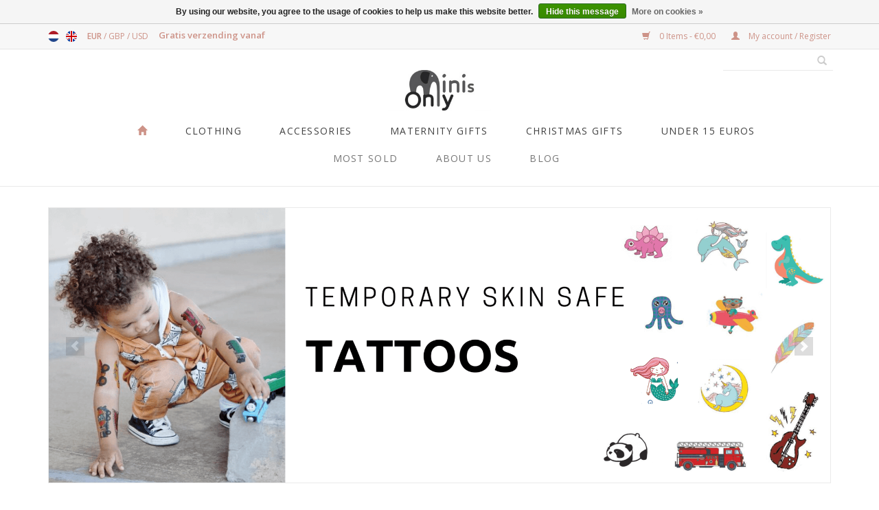

--- FILE ---
content_type: text/html;charset=utf-8
request_url: https://www.minisonly.nl/en/
body_size: 11308
content:
<!DOCTYPE html>
<html lang="en">
  <head>
    <meta charset="utf-8"/>
<!-- [START] 'blocks/head.rain' -->
<!--

  (c) 2008-2026 Lightspeed Netherlands B.V.
  http://www.lightspeedhq.com
  Generated: 02-02-2026 @ 11:27:58

-->
<link rel="canonical" href="https://www.minisonly.nl/en/"/>
<link rel="alternate" href="https://www.minisonly.nl/en/index.rss" type="application/rss+xml" title="New products"/>
<link href="https://cdn.webshopapp.com/assets/cookielaw.css?2025-02-20" rel="stylesheet" type="text/css"/>
<meta name="robots" content="noodp,noydir"/>
<meta name="google-site-verification" content="HA8DAi4QhHrO49TCaDW1PB20pBIfQLLVCK25e7NDG5M"/>
<meta property="og:url" content="https://www.minisonly.nl/en/?source=facebook"/>
<meta property="og:site_name" content="Minis Only | Kids clothing and Baby clothing"/>
<meta property="og:title" content="Cool baby clothes | Cool children&#039;s clothing | Baby store online"/>
<meta property="og:description" content="At the webshop Minis Only you shop cool baby clothing and children&#039;s clothing online from unique children&#039;s fashion brands. Trendy clothing for boys and girls, baby and child, Minikid and VanPauline"/>
<script>
<meta name="facebook-domain-verification" content="r1ivbyhip2qu3m92cvnq2t5aed40oa" />
</script>
<!--[if lt IE 9]>
<script src="https://cdn.webshopapp.com/assets/html5shiv.js?2025-02-20"></script>
<![endif]-->
<!-- [END] 'blocks/head.rain' -->
    <title>Cool baby clothes | Cool children&#039;s clothing | Baby store online - Minis Only | Kids clothing and Baby clothing</title>
    <meta name="description" content="At the webshop Minis Only you shop cool baby clothing and children&#039;s clothing online from unique children&#039;s fashion brands. Trendy clothing for boys and girls, baby and child, Minikid and VanPauline" />
    <meta name="keywords" content="Minis Only, online baby clothing, online children&#039;s clothing, cool baby clothing, trendy baby clothing, buy online baby clothing, buy kids clothes online, trendy baby clothes, unique designer clothes baby, exclusive baby clothing, large selection of baby " />
    <meta http-equiv="X-UA-Compatible" content="IE=edge,chrome=1">
    <meta name="viewport" content="width=device-width, initial-scale=1.0">
    <meta name="apple-mobile-web-app-capable" content="yes">
    <meta name="apple-mobile-web-app-status-bar-style" content="black">
    
    <link rel="shortcut icon" href="https://cdn.webshopapp.com/shops/51009/themes/42305/v/1146882/assets/favicon.ico?20220724134340" type="image/x-icon" />
    <link href='https://fonts.googleapis.com/css?family=Open%20Sans:400,300,600' rel='stylesheet' type='text/css'>
    <link href='https://fonts.googleapis.com/css?family=Open%20Sans:400,300,600' rel='stylesheet' type='text/css'>
    <link rel="shortcut icon" href="https://cdn.webshopapp.com/shops/51009/themes/42305/v/1146882/assets/favicon.ico?20220724134340" type="image/x-icon" /> 
    <link rel="stylesheet" href="https://cdn.webshopapp.com/shops/51009/themes/42305/assets/bootstrap.css?20251110112409" />
    <link rel="stylesheet" href="https://cdn.webshopapp.com/shops/51009/themes/42305/assets/style.css?20251110112409" />    
    <link rel="stylesheet" href="https://cdn.webshopapp.com/shops/51009/themes/42305/assets/settings.css?20251110112409" />  
    <link rel="stylesheet" href="https://cdn.webshopapp.com/assets/gui-2-0.css?2025-02-20" />
    <link rel="stylesheet" href="https://cdn.webshopapp.com/assets/gui-responsive-2-0.css?2025-02-20" />   
    <link rel="stylesheet" href="https://cdn.webshopapp.com/shops/51009/themes/42305/assets/custom.css?20251110112409" />
    <script src="https://cdn.webshopapp.com/assets/jquery-1-9-1.js?2025-02-20"></script>
    <script src="https://cdn.webshopapp.com/assets/jquery-ui-1-10-1.js?2025-02-20"></script>
   
    <script type="text/javascript" src="https://cdn.webshopapp.com/shops/51009/themes/42305/assets/global.js?20251110112409"></script>

    <script type="text/javascript" src="https://cdn.webshopapp.com/shops/51009/themes/42305/assets/jcarousel.js?20251110112409"></script>
    <script type="text/javascript" src="https://cdn.webshopapp.com/assets/gui.js?2025-02-20"></script>
    <script type="text/javascript" src="https://cdn.webshopapp.com/assets/gui-responsive-2-0.js?2025-02-20"></script>
    <!-- Google Tag Manager --> <script>(function(w,d,s,l,i){w[l]=w[l]||[];w[l].push({'gtm.start': new Date().getTime(),event:'gtm.js'});var f=d.getElementsByTagName(s)[0], j=d.createElement(s),dl=l!='dataLayer'?'&l='+l:'';j.async=true;j.src= 'https://www.googletagmanager.com/gtm.js?id='+i+dl;f.parentNode.insertBefore(j,f); })(window,document,'script','dataLayer','GTM-MVWTHKV');</script> <!-- End Google Tag Manager -->
        
    <!--[if lt IE 9]>
    <link rel="stylesheet" href="https://cdn.webshopapp.com/shops/51009/themes/42305/assets/style-ie.css?20251110112409" />
    <![endif]-->
    
<script>(function(t,e){window.lion=e;var n,i=t.getElementsByTagName("script")[0];n=t.createElement("script"),n.type="text/javascript",n.async=!0,n.src="//dg1f2pfrgjxdq.cloudfront.net/libs/ll.sdk-1.1.js",i.parentNode.insertBefore(n,i),e.init=function(n){function i(t,e){var n=e.split(".");2===n.length&&(t=t[n[0]],e=n[1]),t[e]=function(){t.push([e].concat(Array.prototype.slice.call(arguments,0)))}}var r,o=t.getElementsByTagName("script")[0];r=t.createElement("script"),r.type="text/javascript",r.async=!0,r.src="//platform.loyaltylion.com/sdk/configuration/"+n+".js",o.parentNode.insertBefore(r,o),e.ui=e.ui||[];for(var a="_push configure track_pageview identify_customer auth_customer identify_product on off ui.refresh".split(" "),c=0;a.length>c;c++)i(e,a[c]);e._token=n}})(document,window.lion||[]);

lion.init("6faad311d640bf9f1a88a72dbccc1bcc"); lion.configure({ platform: 'seoshop' });
</script>    <script id="mcjs">!function(c,h,i,m,p){m=c.createElement(h),p=c.getElementsByTagName(h)[0],m.async=1,m.src=i,p.parentNode.insertBefore(m,p)}(document,"script","https://chimpstatic.com/mcjs-connected/js/users/94b643bc4bc3cbcf35778c617/f7eea5ddd84b3de4ced7271be.js");</script>
	  <!-- Facebook Pixel Code -->
<script>
!function(f,b,e,v,n,t,s)
{if(f.fbq)return;n=f.fbq=function(){n.callMethod?
n.callMethod.apply(n,arguments):n.queue.push(arguments)};
if(!f._fbq)f._fbq=n;n.push=n;n.loaded=!0;n.version='2.0';
n.queue=[];t=b.createElement(e);t.async=!0;
t.src=v;s=b.getElementsByTagName(e)[0];
s.parentNode.insertBefore(t,s)}(window, document,'script',
'https://connect.facebook.net/en_US/fbevents.js');
fbq('init', '465818361208461');
fbq('track', 'PageView');
</script>
<noscript><img height="1" width="1" style="display:none"
src="https://www.facebook.com/tr?id=465818361208461&ev=PageView&noscript=1"
/></noscript>
<!-- End Facebook Pixel Code -->

  </head>
  <body> 
    <header>
      <div class="topnav">
        <div class="container">
                    <div class="left">
                        <div class="languages">
                            <a href="https://www.minisonly.nl/nl/" class="flag nl" title="Nederlands" lang="nl">Nederlands</a>
                            <a href="https://www.minisonly.nl/en/" class="flag en" title="English" lang="en">English</a>
                          </div>
                                    <div class="currencies">
                            <a href="https://www.minisonly.nl/en/session/currency/eur/" class="active" title="eur">
                EUR
              </a>
               /                             <a href="https://www.minisonly.nl/en/session/currency/gbp/"  title="gbp">
                GBP
              </a>
               /                             <a href="https://www.minisonly.nl/en/session/currency/usd/"  title="usd">
                USD
              </a>
                                        </div>
                      </div>
                    
          <div class="left usp">
            <span>Gratis verzending vanaf</span>
          </div>
          <div class="right">
            <a href="https://www.minisonly.nl/en/cart/" title="Cart" class="cart"> 
              <span class="glyphicon glyphicon-shopping-cart"></span>
              0 Items - €0,00
            </a>
            <a href="https://www.minisonly.nl/en/account/" title="My account" class="my-account">
              <span class="glyphicon glyphicon-user"></span>
                            My account / Register
                          </a>
            </div>
        </div>
        </div>
      

      <div class="navigation container">

        <div class="align">
          <ul class="burger">
            <img src="https://cdn.webshopapp.com/shops/51009/themes/42305/assets/hamburger.png?20251110112409" width="32" height="32" alt="Menu">
          </ul>
          <div class="vertical logo">
            <a href="https://www.minisonly.nl/en/" title="Unique brands baby and children’s clothing | shop online | Minis Only">
              <img src="https://cdn.webshopapp.com/shops/51009/themes/42305/assets/logo.png?20220724134455" alt="Unique brands baby and children’s clothing | shop online | Minis Only" width="150" height="auto" />
            </a>
          </div>
          <nav class="nonbounce desktop vertical">  
            <ul class="newNav">
            
              <li class="item home active">
                <a class="itemLink" href="https://www.minisonly.nl/en/"><span class="glyphicon glyphicon-home" aria-hidden="true"></span></a>
              </li>
                            <li class="item sub">
                <a class="itemLink" href="https://www.minisonly.nl/en/clothing/" title="Clothing">Clothing</a>
                                <span class="glyphicon glyphicon-play"></span>
                <ul class="subnav">
                                    <li class="subitem">
                    <a class="subitemLink" href="https://www.minisonly.nl/en/clothing/newborn-baby-clothes/" title="Newborn baby clothes">Newborn baby clothes</a>
                                      </li>
                                    <li class="subitem">
                    <a class="subitemLink" href="https://www.minisonly.nl/en/clothing/girl-clothes/" title="Girl clothes">Girl clothes</a>
                                      </li>
                                    <li class="subitem">
                    <a class="subitemLink" href="https://www.minisonly.nl/en/clothing/boys-clothing/" title="Boy&#039;s clothing">Boy&#039;s clothing</a>
                                      </li>
                                    <li class="subitem">
                    <a class="subitemLink" href="https://www.minisonly.nl/en/clothing/unisex-clothing/" title="Unisex clothing">Unisex clothing</a>
                                      </li>
                                  </ul>
                              </li>
                            <li class="item sub">
                <a class="itemLink" href="https://www.minisonly.nl/en/accessories/" title="Accessories">Accessories</a>
                                <span class="glyphicon glyphicon-play"></span>
                <ul class="subnav">
                                    <li class="subitem">
                    <a class="subitemLink" href="https://www.minisonly.nl/en/accessories/caps/" title="Caps">Caps</a>
                                      </li>
                                    <li class="subitem">
                    <a class="subitemLink" href="https://www.minisonly.nl/en/accessories/hats/" title="Hats">Hats</a>
                                      </li>
                                    <li class="subitem">
                    <a class="subitemLink" href="https://www.minisonly.nl/en/accessories/bibs/" title="Bibs">Bibs</a>
                                      </li>
                                    <li class="subitem">
                    <a class="subitemLink" href="https://www.minisonly.nl/en/accessories/tattoos/" title="Tattoos">Tattoos</a>
                                      </li>
                                    <li class="subitem">
                    <a class="subitemLink" href="https://www.minisonly.nl/en/accessories/sunglasses/" title="Sunglasses">Sunglasses</a>
                                      </li>
                                  </ul>
                              </li>
                            <li class="item sub">
                <a class="itemLink" href="https://www.minisonly.nl/en/maternity-gifts/" title="Maternity gifts">Maternity gifts</a>
                                <span class="glyphicon glyphicon-play"></span>
                <ul class="subnav">
                                    <li class="subitem">
                    <a class="subitemLink" href="https://www.minisonly.nl/en/maternity-gifts/unisex/" title="Unisex">Unisex</a>
                                      </li>
                                    <li class="subitem">
                    <a class="subitemLink" href="https://www.minisonly.nl/en/maternity-gifts/twin/" title="Twin">Twin</a>
                                      </li>
                                    <li class="subitem">
                    <a class="subitemLink" href="https://www.minisonly.nl/en/maternity-gifts/girl/" title="Girl">Girl</a>
                                      </li>
                                    <li class="subitem">
                    <a class="subitemLink" href="https://www.minisonly.nl/en/maternity-gifts/boy/" title="Boy">Boy</a>
                                      </li>
                                  </ul>
                              </li>
                            <li class="item">
                <a class="itemLink" href="https://www.minisonly.nl/en/christmas-gifts-11159536/" title="CHRISTMAS GIFTS">CHRISTMAS GIFTS</a>
                              </li>
                            <li class="item">
                <a class="itemLink" href="https://www.minisonly.nl/en/under-15-euros/" title="UNDER 15 EUROS">UNDER 15 EUROS</a>
                              </li>
                     
                          </ul>
            <ul class="newNav bottom hidden-xs">
                              <li class="item"><a class="itemLink" href="/meest-verkocht/">Most sold</a></li>
                              <li class="item"><a class="itemLink" href="https://www.minisonly.nl/over-ons">About us</a></li>
                                                        <li class="item sub"><a class="itemLink" href="https://www.minisonly.nl/en/blogs/blog/" title="Blog">Blog</a>
                <ul class="subnav">
                                    <li class="subitem"><a class="subitemLink" href="https://www.minisonly.nl/en/blogs/blog/online-jongenskleding-van-het-stoere-minikid/" title="ONLINE JONGENSKLEDING VAN HET STOERE MINIKID">ONLINE JONGENSKLEDING VAN HET STOERE MINIKID</a></li>
                                    <li class="subitem"><a class="subitemLink" href="https://www.minisonly.nl/en/blogs/blog/stoere-kinderkleding-in-de-nieuwste-collectie-van/" title="STOERE KINDERKLEDING IN DE NIEUWSTE COLLECTIE VAN ADAM + YVE">STOERE KINDERKLEDING IN DE NIEUWSTE COLLECTIE VAN ADAM + YVE</a></li>
                                    <li class="subitem"><a class="subitemLink" href="https://www.minisonly.nl/en/blogs/blog/feestkleding-voor-jongens/" title="FEESTKLEDING VOOR JONGENS">FEESTKLEDING VOOR JONGENS</a></li>
                                    <li class="subitem"><a class="subitemLink" href="https://www.minisonly.nl/en/blogs/blog/de-leukste-kerstcadeautjes-voor-kinderen/" title="DE LEUKSTE KERSTCADEAUTJES VOOR KINDEREN">DE LEUKSTE KERSTCADEAUTJES VOOR KINDEREN</a></li>
                                    <li class="subitem"><a class="subitemLink" href="https://www.minisonly.nl/en/blogs/blog/nieuwe-musthaves-voor-kids/" title="NIEUWE MUSTHAVES VOOR KIDS">NIEUWE MUSTHAVES VOOR KIDS</a></li>
                                  </ul>
              </li>
                                        </ul>
            <span class="glyphicon glyphicon-remove"></span>  
          </nav>
          <div class="searchSpace">
            <form action="https://www.minisonly.nl/en/search/" method="get" id="formSearch">
              <input type="text" name="q" autocomplete="off"  value=""/>
              <span onclick="$('#formSearch').submit();" title="Search" class="glyphicon glyphicon-search"></span>
            </form>
          </div>
        </div>
      </div>
    </header>
  

    <div class="wrapper">
      <div class="container content">
                <div class="headline">
  <div class="slider">
    <ul>
            <li>
                <a href="https://www.minisonly.nl/en/go/category/5974880/" title="baby cap children hat baby hat vanpauline">        <img src="https://cdn.webshopapp.com/shops/51009/files/353736479/baby-cap-children-hat-baby-hat-vanpauline.jpg" width="1138" height="400" alt="baby cap children hat baby hat vanpauline" />
        </a>              </li>
            <li>
                <a href="https://www.minisonly.nl/en/go/category/6432296/" title="tattoo for kids temporary tatoos stickers online">        <img src="https://cdn.webshopapp.com/shops/51009/files/324583506/tattoo-for-kids-temporary-tatoos-stickers-online.jpg" width="1138" height="400" alt="tattoo for kids temporary tatoos stickers online" />
        </a>              </li>
            <li>
                <a href="https://www.minisonly.nl/en/brands/minikid/?mode=grid&amp;limit=24&amp;sort=popular&amp;max=70&amp;min=0&amp;sort=newest&amp;brand=0" title="cool streetwear children clothing boys minikid europe">        <img src="https://cdn.webshopapp.com/shops/51009/files/400807057/cool-streetwear-children-clothing-boys-minikid-eur.jpg" width="1138" height="400" alt="cool streetwear children clothing boys minikid europe" />
        </a>              </li>
            <li>
                <a href="https://www.minisonly.nl/en/tags/dierenprint/?sort=newest" title="Animal print kids clothing and toys">        <img src="https://cdn.webshopapp.com/shops/51009/files/345719589/animal-print-kids-clothing-and-toys.jpg" width="1138" height="400" alt="Animal print kids clothing and toys" />
        </a>              </li>
            <li>
                <a href="https://www.minisonly.nl/en/go/category/1661653/" title="Fun accessories for children online of high quality">        <img src="https://cdn.webshopapp.com/shops/51009/files/324582028/fun-accessories-for-children-online-of-high-qualit.jpg" width="1138" height="400" alt="Fun accessories for children online of high quality" />
        </a>              </li>
            <li>
                <a href="https://www.minisonly.nl/en/go/category/7295327/" title="Personalized caps backpacks tees and toys for children at Minis Only">        <img src="https://cdn.webshopapp.com/shops/51009/files/324583028/personalized-caps-backpacks-tees-and-toys-for-chil.jpg" width="1138" height="400" alt="Personalized caps backpacks tees and toys for children at Minis Only" />
        </a>              </li>
            <li>
                <a href="https://www.minisonly.nl/en/go/brand/4207967/" title=" baby cap children&#039;s cap adjustable from ribbed velvet and suede">        <img src="https://cdn.webshopapp.com/shops/51009/files/381176663/baby-cap-childrens-cap-adjustable-from-ribbed-vel.jpg" width="1138" height="400" alt=" baby cap children&#039;s cap adjustable from ribbed velvet and suede" />
        </a>              </li>
            <li>
                <a href="https://www.minisonly.nl/en/go/category/5418302/" title="sale outlet kidswear baby clothing online">        <img src="https://cdn.webshopapp.com/shops/51009/files/392696496/sale-outlet-kidswear-baby-clothing-online.jpg" width="1138" height="400" alt="sale outlet kidswear baby clothing online" />
        </a>              </li>
            <li>
                <a href="https://www.minisonly.nl/nl/brands/minikid/?mode=grid&amp;limit=24&amp;sort=newest&amp;max=80&amp;min=0&amp;sort=popular&amp;brand=0" title="new collection minikid kids clothing ss20">        <img src="https://cdn.webshopapp.com/shops/51009/files/324582316/new-collection-minikid-kids-clothing-ss20.jpg" width="1138" height="400" alt="new collection minikid kids clothing ss20" />
        </a>              </li>
            <li>
                <a href="https://www.minisonly.nl/en/brands/minikid/?mode=grid&amp;limit=24&amp;sort=popular&amp;max=80&amp;min=0&amp;sort=newest&amp;brand=0" title="Cool kidswear for boys Minikid online shop">        <img src="https://cdn.webshopapp.com/shops/51009/files/363513238/cool-kidswear-for-boys-minikid-online-shop.jpg" width="1138" height="400" alt="Cool kidswear for boys Minikid online shop" />
        </a>              </li>
          </ul>
  </div>
    <a href="#prev" class="slider-prev" title="Previous"><span class="glyphicon glyphicon-chevron-left"></span></a>
  <a href="#next" class="slider-next" title="Next"><span class="glyphicon glyphicon-chevron-right"></span></a>
  <p class="slider-pagination"></p>
  </div>
<hr class="full-width" />

<div class="row">

<!--  <div class="col-md-6 col-sm-6 col-ts-12"> 
    <a href="http://www.minisonly.nl/collection/offers/"><img class="img-responsive" src="https://cdn.webshopapp.com/shops/51009/themes/42305/assets/videolifant3.gif"></a> 
  </div> -->

   
  <div class="col-md-6 col-sm-6 col-ts-12"> 
    <a href="https://www.minisonly.nl/nl/collection/?sort=newest">        <img class="img-responsive" src="https://cdn.webshopapp.com/shops/51009/themes/42305/v/1412844/assets/banner_left.png?20220724134454">
    </a>    </div> 
    

   
  <div class="col-md-6 col-sm-6 col-ts-12"> 
    <a href="https://www.minisonly.nl/nl/sale-korting">        <img class="img-responsive" src="https://cdn.webshopapp.com/shops/51009/themes/42305/v/1412846/assets/banner_right.png?20230319221646">
    </a>    </div> 
  
</div>
  

<div class="row">
  <div class="col-md-10 col-md-offset-1 text-center">
    <p><span style="font-family: Calibri; font-size: medium;">At Minis Only you will find hip and cool <a title="clothing collection Minis Only" href="https://www.minisonly.nl/kleding" target="_blank" rel="noopener">baby and children's clothing</a> online from <a title="brands at Minis Only" href="https://www.minisonly.nl/merken/" target="_blank" rel="noopener">top brands</a> that you will find almost nowhere else. Cool children's clothing from surprising international brands such as <a title="Adam + Yve collection of children's clothing online" href="https://www.minisonly.nl/brands/adam-yve" target="_blank" rel="noopener">Adam + Yve</a> <span style="font-family: Calibri;">, <a title="Oovy children's clothing online" href="https://www.minisonly.nl/brands/oovy" target="_blank" rel="noopener">Oovy</a> ,</span> <a title="Beau Hudson at Minis Only online children's clothing" href="https://www.minisonly.nl/brands/beau-hudson" target="_blank" rel="noopener">Beau Hudson</a> and <a title="Minikid at Minis Only online children's clothing" href="https://www.minisonly.nl/brands/minikid">Minikid</a> and <span style="font-family: Calibri;">beautiful Dutch brands such as <a title="VanPauline online at Minis Only" href="https://www.minisonly.nl/brands/vanpauline">VanPauline</a>. We also offer <a title="Handmade children's clothing and baby clothes online" href="https://www.minisonly.nl/search/handgemaakt/" target="_blank" rel="noopener">handmade children's fashion</a> brands such as from <a title="Handmade girls clothing baby clothes online" href="https://www.minisonly.nl/brands/zoofs" target="_blank" rel="noopener">Zoofs</a> and <a title="Girlgang No Labels children's clothing online at Minis Only" href="https://www.minisonly.nl/brands/no-labels-kidswear/" target="_blank" rel="noopener">No Labels Kidswear</a>. </span>You also like to shop in our online store for unique and trendy <a title="cool unique baby shower gifts" href="https://www.minisonly.nl/en/maternity-gifts/" target="_blank" rel="noopener">maternity gifts</a>; various items can be <a title="baby gifts personalized with name" href="https://www.minisonly.nl/en/personalized-items/" target="_blank" rel="noopener">personalized</a> with the baby's name or date of birth.<br /><br />We choose our brands carefully because we think design and innovation are important. Are you looking for unique and cool children's clothing for your kids with a lot of attention for quality and comfort? Then take a look in our <a title="entire collection Minis Only" href="https://www.minisonly.nl/collection/" target="_blank" rel="noopener">webshop</a> . <br /><br />In addition to trendy baby clothes and children's clothing, we also offer <a title="shoes" href="https://www.minisonly.nl/schoenen/" target="_blank" rel="noopener">shoes</a> , <a title="Accessories at minis only" href="https://www.minisonly.nl/accessoires" target="_blank" rel="noopener">accessories</a> , <a title="to sleep" href="https://www.minisonly.nl/slapen">sleeping bags</a> and <a title="Swimwear at Minis Only" href="https://www.minisonly.nl/zwemmen" target="_blank" rel="noopener">swimsuits</a>. Are you looking for a unique <a title="Nice maternity gift ideas" href="https://www.minisonly.nl/kraamcadeau-ideeen/" target="_blank" rel="noopener">maternity gift</a> ? We have selected beautiful baby shower gifts from brands such as <a title="Ryder L at Minis Only" href="https://www.minisonly.nl/brands/ryder-l/" target="_blank" rel="noopener">Ryder L</a> ,</span> <span style="font-family: Calibri; font-size: medium;"><a title="Electrik Kidz at Minis Only" href="https://www.minisonly.nl/brands/electrik-kidz" target="_blank" rel="noopener">Electrik Kidz</a> , <a title="Sapling online at Minis Only" href="https://www.minisonly.nl/brands/sapling" target="_blank" rel="noopener"><span style="font-family: Calibri;">Sapling</span></a> <a title="baby leggingco" href="https://www.minisonly.nl/brands/babyleggingco" target="_blank" rel="noopener">,</a> and <a title="Baby's Closet online at Minis Only" href="https://www.minisonly.nl/brands/babys-closet" target="_blank" rel="noopener">Baby's Closet</a> . And in our <a title="outlet from Minis Only" href="https://www.minisonly.nl/sale" target="_blank" rel="noopener">outlet</a> you can find articles up to 70% discount. <br /></span></p>
  </div>
</div>


<div class="products row">
      <div class="product col-xs-6 col-sm-4 col-md-4">
 <div class="image-wrap">
    <a href="https://www.minisonly.nl/en/cool-black-in-between-jacket-for-children.html" title="Minikid JACKET SPACE PILOT - THINSULATE">
                                                                                                                                                                               
       

      
      <script type="text/javascript">
        $(document).ready(function(){
          $.get('https://www.minisonly.nl/en/cool-black-in-between-jacket-for-children.html?format=json', function(data){
                      
            if(data.product.images.length > 1){
              $('#img_112914282').addClass('first-image'); 
              var imgId = data.product.images[1];
              imgId = pad(imgId, 9);    
                          
              $('#img_sec_112914282').hide();
              // var imgstring = '<img src="https://cdn.webshopapp.com/assets/blank.gif?2025-02-20" width="580" height="608" title="JACKET SPACE PILOT - THINSULATE"  />';
              // Modified by Rutger Valk-van de Klundert @ Lightspeed HQ - 26-01-2018
              // Fixed second image hover 
              var imgstring = `<img src="https://static.webshopapp.com/shops/051009/files/${imgId}/580x608x1/${data.product.url.replace('.html', '.jpg')}" width="580" height="608" title="JACKET SPACE PILOT - THINSULATE"  />`;
              img = imgstring.replace("000000000", imgId);
              
              $('#img_sec_112914282').append(img);
          
              $('.product').hover(function(){
                $(this).stop().find('#img_112914282').hide(); 
                $(this).stop().find('#img_sec_112914282').show();
              }, function(){
                $(this).stop().find('#img_112914282').show(); 
                $(this).stop().find('#img_sec_112914282').hide();
              });
            }  
                 
          });
        });
      </script>
         
      
                      <div id="img_112914282" class="image">
          <img src="https://cdn.webshopapp.com/shops/51009/files/336599696/580x608x1/minikid-jacket-space-pilot-thinsulate.jpg" width="580" height="608" alt="Minikid JACKET SPACE PILOT - THINSULATE" title="Minikid JACKET SPACE PILOT - THINSULATE" />
        </div>
                <div id="img_sec_112914282" class="image second-image"></div>
            
    </a>

    <div class="description text-center">
      <a href="https://www.minisonly.nl/en/cool-black-in-between-jacket-for-children.html" title="Minikid JACKET SPACE PILOT - THINSULATE">
                <div class="text">
                    So cool! Black cool in-between coat from Minikid. If you like Minikid urban streetwear children&#039;s clothing, check out our online store.
                  </div>
      </a>
      <a href="https://www.minisonly.nl/en/cart/add/280467451/" class="cart">Add to cart</a>
    </div>
  </div>

  
  <div class="info">
    <a href="https://www.minisonly.nl/en/cool-black-in-between-jacket-for-children.html" title="Minikid JACKET SPACE PILOT - THINSULATE" class="title">
      JACKET SPACE PILOT - THINSULATE
    </a>
    
      
      €79,95 
     
  
      </div>
</div>
    <div class="product col-xs-6 col-sm-4 col-md-4">
 <div class="image-wrap">
    <a href="https://www.minisonly.nl/en/jogger-dovelike-copy.html" title="Minikid PANTS COMFORT FIT STORM">
                                                                                                                                                                               
       

      
      <script type="text/javascript">
        $(document).ready(function(){
          $.get('https://www.minisonly.nl/en/jogger-dovelike-copy.html?format=json', function(data){
                      
            if(data.product.images.length > 1){
              $('#img_131739690').addClass('first-image'); 
              var imgId = data.product.images[1];
              imgId = pad(imgId, 9);    
                          
              $('#img_sec_131739690').hide();
              // var imgstring = '<img src="https://cdn.webshopapp.com/assets/blank.gif?2025-02-20" width="580" height="608" title="PANTS COMFORT FIT STORM"  />';
              // Modified by Rutger Valk-van de Klundert @ Lightspeed HQ - 26-01-2018
              // Fixed second image hover 
              var imgstring = `<img src="https://static.webshopapp.com/shops/051009/files/${imgId}/580x608x1/${data.product.url.replace('.html', '.jpg')}" width="580" height="608" title="PANTS COMFORT FIT STORM"  />`;
              img = imgstring.replace("000000000", imgId);
              
              $('#img_sec_131739690').append(img);
          
              $('.product').hover(function(){
                $(this).stop().find('#img_131739690').hide(); 
                $(this).stop().find('#img_sec_131739690').show();
              }, function(){
                $(this).stop().find('#img_131739690').show(); 
                $(this).stop().find('#img_sec_131739690').hide();
              });
            }  
                 
          });
        });
      </script>
         
      
                      <div id="img_131739690" class="image">
          <img src="https://cdn.webshopapp.com/shops/51009/files/395358393/580x608x1/minikid-pants-comfort-fit-storm.jpg" width="580" height="608" alt="Minikid PANTS COMFORT FIT STORM" title="Minikid PANTS COMFORT FIT STORM" />
        </div>
                <div id="img_sec_131739690" class="image second-image"></div>
            
    </a>

    <div class="description text-center">
      <a href="https://www.minisonly.nl/en/jogger-dovelike-copy.html" title="Minikid PANTS COMFORT FIT STORM">
                <div class="text">
                    Comfortable model pants in a beautiful tie dye print. You can turn the pipes slightly if you like. Combine the pants with cool sneakers for a cool look.
                  </div>
      </a>
      <a href="https://www.minisonly.nl/en/cart/add/318442809/" class="cart">Add to cart</a>
    </div>
  </div>

  
  <div class="info">
    <a href="https://www.minisonly.nl/en/jogger-dovelike-copy.html" title="Minikid PANTS COMFORT FIT STORM" class="title">
      PANTS COMFORT FIT STORM
    </a>
    
      
      €39,95 
     
  
      </div>
</div>
<div class="clearfix visible-xs"></div>
    <div class="product col-xs-6 col-sm-4 col-md-4">
 <div class="image-wrap">
    <a href="https://www.minisonly.nl/en/winter-hat-baby-child-white-streetwear-hello-hossy.html" title="Hello Hossy URBAN BEANIE CREAM (nice and warm!)">
                                                                                                                                                                               
       

      
      <script type="text/javascript">
        $(document).ready(function(){
          $.get('https://www.minisonly.nl/en/winter-hat-baby-child-white-streetwear-hello-hossy.html?format=json', function(data){
                      
            if(data.product.images.length > 1){
              $('#img_127848260').addClass('first-image'); 
              var imgId = data.product.images[1];
              imgId = pad(imgId, 9);    
                          
              $('#img_sec_127848260').hide();
              // var imgstring = '<img src="https://cdn.webshopapp.com/assets/blank.gif?2025-02-20" width="580" height="608" title="URBAN BEANIE CREAM (nice and warm!)"  />';
              // Modified by Rutger Valk-van de Klundert @ Lightspeed HQ - 26-01-2018
              // Fixed second image hover 
              var imgstring = `<img src="https://static.webshopapp.com/shops/051009/files/${imgId}/580x608x1/${data.product.url.replace('.html', '.jpg')}" width="580" height="608" title="URBAN BEANIE CREAM (nice and warm!)"  />`;
              img = imgstring.replace("000000000", imgId);
              
              $('#img_sec_127848260').append(img);
          
              $('.product').hover(function(){
                $(this).stop().find('#img_127848260').hide(); 
                $(this).stop().find('#img_sec_127848260').show();
              }, function(){
                $(this).stop().find('#img_127848260').show(); 
                $(this).stop().find('#img_sec_127848260').hide();
              });
            }  
                 
          });
        });
      </script>
         
      
                      <div id="img_127848260" class="image">
          <img src="https://cdn.webshopapp.com/shops/51009/files/397702150/580x608x1/hello-hossy-urban-beanie-cream-nice-and-warm.jpg" width="580" height="608" alt="Hello Hossy URBAN BEANIE CREAM (nice and warm!)" title="Hello Hossy URBAN BEANIE CREAM (nice and warm!)" />
        </div>
                <div id="img_sec_127848260" class="image second-image"></div>
            
    </a>

    <div class="description text-center">
      <a href="https://www.minisonly.nl/en/winter-hat-baby-child-white-streetwear-hello-hossy.html" title="Hello Hossy URBAN BEANIE CREAM (nice and warm!)">
                <div class="text">
                    How cute is this cool hat for babies and children? Perfect for protecting their heads on cold days. And of course, it looks super cute. Available in various sizes and colors. See them all online!
                  </div>
      </a>
      <a href="https://www.minisonly.nl/en/cart/add/254185423/" class="cart">Add to cart</a>
    </div>
  </div>

  
  <div class="info">
    <a href="https://www.minisonly.nl/en/winter-hat-baby-child-white-streetwear-hello-hossy.html" title="Hello Hossy URBAN BEANIE CREAM (nice and warm!)" class="title">
      URBAN BEANIE CREAM (nice and warm!)
    </a>
    
      
      €29,90 
     
  
      </div>
</div>
<div class="clearfix hide"></div>
    <div class="product col-xs-6 col-sm-4 col-md-4">
 <div class="image-wrap">
    <a href="https://www.minisonly.nl/en/electrik-kidz-sleepsack-shark.html" title="Electrik Kidz KNOTTED GOWN SHARK">
                                                                                                                                                                               
       

      
      <script type="text/javascript">
        $(document).ready(function(){
          $.get('https://www.minisonly.nl/en/electrik-kidz-sleepsack-shark.html?format=json', function(data){
                      
            if(data.product.images.length > 1){
              $('#img_9317557').addClass('first-image'); 
              var imgId = data.product.images[1];
              imgId = pad(imgId, 9);    
                          
              $('#img_sec_9317557').hide();
              // var imgstring = '<img src="https://cdn.webshopapp.com/assets/blank.gif?2025-02-20" width="580" height="608" title="KNOTTED GOWN SHARK"  />';
              // Modified by Rutger Valk-van de Klundert @ Lightspeed HQ - 26-01-2018
              // Fixed second image hover 
              var imgstring = `<img src="https://static.webshopapp.com/shops/051009/files/${imgId}/580x608x1/${data.product.url.replace('.html', '.jpg')}" width="580" height="608" title="KNOTTED GOWN SHARK"  />`;
              img = imgstring.replace("000000000", imgId);
              
              $('#img_sec_9317557').append(img);
          
              $('.product').hover(function(){
                $(this).stop().find('#img_9317557').hide(); 
                $(this).stop().find('#img_sec_9317557').show();
              }, function(){
                $(this).stop().find('#img_9317557').show(); 
                $(this).stop().find('#img_sec_9317557').hide();
              });
            }  
                 
          });
        });
      </script>
         
      
                      <div id="img_9317557" class="image">
          <img src="https://cdn.webshopapp.com/shops/51009/files/445504924/580x608x1/electrik-kidz-knotted-gown-shark.jpg" width="580" height="608" alt="Electrik Kidz KNOTTED GOWN SHARK" title="Electrik Kidz KNOTTED GOWN SHARK" />
        </div>
                <div id="img_sec_9317557" class="image second-image"></div>
            
    </a>

    <div class="description text-center">
      <a href="https://www.minisonly.nl/en/electrik-kidz-sleepsack-shark.html" title="Electrik Kidz KNOTTED GOWN SHARK">
                <div class="text">
                    Electrik Kidz KNOTTED GOWN SHARK
                  </div>
      </a>
      <a href="https://www.minisonly.nl/en/cart/add/16409789/" class="cart">Add to cart</a>
    </div>
  </div>

  
  <div class="info">
    <a href="https://www.minisonly.nl/en/electrik-kidz-sleepsack-shark.html" title="Electrik Kidz KNOTTED GOWN SHARK" class="title">
      KNOTTED GOWN SHARK
    </a>
    
      
      €39,95 
     
  
      </div>
</div>
    <div class="product col-xs-6 col-sm-4 col-md-4">
 <div class="image-wrap">
    <a href="https://www.minisonly.nl/en/long-sleeve-dark-camo-copy.html" title="Kiddow LONGSLEEVE BLACK">
                                                              <div class="sale-new">
          New
        </div>
                                                                                                                                 
       

      
      <script type="text/javascript">
        $(document).ready(function(){
          $.get('https://www.minisonly.nl/en/long-sleeve-dark-camo-copy.html?format=json', function(data){
                      
            if(data.product.images.length > 1){
              $('#img_160798511').addClass('first-image'); 
              var imgId = data.product.images[1];
              imgId = pad(imgId, 9);    
                          
              $('#img_sec_160798511').hide();
              // var imgstring = '<img src="https://cdn.webshopapp.com/assets/blank.gif?2025-02-20" width="580" height="608" title="LONGSLEEVE BLACK"  />';
              // Modified by Rutger Valk-van de Klundert @ Lightspeed HQ - 26-01-2018
              // Fixed second image hover 
              var imgstring = `<img src="https://static.webshopapp.com/shops/051009/files/${imgId}/580x608x1/${data.product.url.replace('.html', '.jpg')}" width="580" height="608" title="LONGSLEEVE BLACK"  />`;
              img = imgstring.replace("000000000", imgId);
              
              $('#img_sec_160798511').append(img);
          
              $('.product').hover(function(){
                $(this).stop().find('#img_160798511').hide(); 
                $(this).stop().find('#img_sec_160798511').show();
              }, function(){
                $(this).stop().find('#img_160798511').show(); 
                $(this).stop().find('#img_sec_160798511').hide();
              });
            }  
                 
          });
        });
      </script>
         
      
                      <div id="img_160798511" class="image">
          <img src="https://cdn.webshopapp.com/shops/51009/files/488402153/580x608x1/kiddow-longsleeve-black.jpg" width="580" height="608" alt="Kiddow LONGSLEEVE BLACK" title="Kiddow LONGSLEEVE BLACK" />
        </div>
                <div id="img_sec_160798511" class="image second-image"></div>
            
    </a>

    <div class="description text-center">
      <a href="https://www.minisonly.nl/en/long-sleeve-dark-camo-copy.html" title="Kiddow LONGSLEEVE BLACK">
                <div class="text">
                    Super soft unisex long-sleeved top. With a longer fit for a cool look. Made of high-quality organic cotton. From the Finnish streetwear brand Kiddow.
                  </div>
      </a>
      <a href="https://www.minisonly.nl/en/cart/add/318461431/" class="cart">Add to cart</a>
    </div>
  </div>

  
  <div class="info">
    <a href="https://www.minisonly.nl/en/long-sleeve-dark-camo-copy.html" title="Kiddow LONGSLEEVE BLACK" class="title">
      LONGSLEEVE BLACK
    </a>
    
      
      €29,90 
     
  
      </div>
</div>
    <div class="product col-xs-6 col-sm-4 col-md-4">
 <div class="image-wrap">
    <a href="https://www.minisonly.nl/en/ocher-yellow-hoodie-with-zipper-kids.html" title="Minikid ZIP HOODIE MUSTARD">
                                                                                                                                                                               
       

      
      <script type="text/javascript">
        $(document).ready(function(){
          $.get('https://www.minisonly.nl/en/ocher-yellow-hoodie-with-zipper-kids.html?format=json', function(data){
                      
            if(data.product.images.length > 1){
              $('#img_112918249').addClass('first-image'); 
              var imgId = data.product.images[1];
              imgId = pad(imgId, 9);    
                          
              $('#img_sec_112918249').hide();
              // var imgstring = '<img src="https://cdn.webshopapp.com/assets/blank.gif?2025-02-20" width="580" height="608" title="ZIP HOODIE MUSTARD"  />';
              // Modified by Rutger Valk-van de Klundert @ Lightspeed HQ - 26-01-2018
              // Fixed second image hover 
              var imgstring = `<img src="https://static.webshopapp.com/shops/051009/files/${imgId}/580x608x1/${data.product.url.replace('.html', '.jpg')}" width="580" height="608" title="ZIP HOODIE MUSTARD"  />`;
              img = imgstring.replace("000000000", imgId);
              
              $('#img_sec_112918249').append(img);
          
              $('.product').hover(function(){
                $(this).stop().find('#img_112918249').hide(); 
                $(this).stop().find('#img_sec_112918249').show();
              }, function(){
                $(this).stop().find('#img_112918249').show(); 
                $(this).stop().find('#img_sec_112918249').hide();
              });
            }  
                 
          });
        });
      </script>
         
      
                      <div id="img_112918249" class="image">
          <img src="https://cdn.webshopapp.com/shops/51009/files/336618188/580x608x1/minikid-zip-hoodie-mustard.jpg" width="580" height="608" alt="Minikid ZIP HOODIE MUSTARD" title="Minikid ZIP HOODIE MUSTARD" />
        </div>
                <div id="img_sec_112918249" class="image second-image"></div>
            
    </a>

    <div class="description text-center">
      <a href="https://www.minisonly.nl/en/ocher-yellow-hoodie-with-zipper-kids.html" title="Minikid ZIP HOODIE MUSTARD">
                <div class="text">
                    Long ocher hooded cardigan with zipper. A real musthave for boys. Shop the cool kidswear brand Minikid at Minis Only
                  </div>
      </a>
      <a href="https://www.minisonly.nl/en/cart/add/227446587/" class="cart">Add to cart</a>
    </div>
  </div>

  
  <div class="info">
    <a href="https://www.minisonly.nl/en/ocher-yellow-hoodie-with-zipper-kids.html" title="Minikid ZIP HOODIE MUSTARD" class="title">
      ZIP HOODIE MUSTARD
    </a>
    
      
      €44,95 
     
  
      </div>
</div>
<div class="clearfix hide"></div>
<div class="clearfix visible-xs"></div>
   
</div>


<div class="brands">
  <div class="slider">
    <ul>
            <li>
        <a href="https://www.minisonly.nl/en/brands/ducky-street/" title="Ducky Street">
                                  <img src="https://cdn.webshopapp.com/shops/51009/files/219824570/296x120x1/ducky-street.jpg" alt="Ducky Street" title="Ducky Street" width="296" height="120" />
                              </a>
      </li> 
            <li>
        <a href="https://www.minisonly.nl/en/brands/grown/" title="Grown">
                                  <img src="https://cdn.webshopapp.com/shops/51009/files/361786435/296x120x1/grown.jpg" alt="Grown" title="Grown" width="296" height="120" />
                              </a>
      </li> 
            <li>
        <a href="https://www.minisonly.nl/en/brands/headster/" title="Headster">
                    <img src="https://cdn.webshopapp.com/shops/51009/themes/42305/assets/brand-icon.png?20251110112409" alt="Minis Only | Kids clothing and Baby clothing" width="296" height="120" />
                  </a>
      </li> 
            <li>
        <a href="https://www.minisonly.nl/en/brands/hello-hossy-2/" title="Hello Hossy">
                                  <img src="https://cdn.webshopapp.com/shops/51009/files/364622986/296x120x1/hello-hossy.jpg" alt="Hello Hossy" title="Hello Hossy" width="296" height="120" />
                              </a>
      </li> 
            <li>
        <a href="https://www.minisonly.nl/en/brands/kiddow/" title="Kiddow">
                                  <img src="https://cdn.webshopapp.com/shops/51009/files/296731347/296x120x1/kiddow.jpg" alt="Kiddow" title="Kiddow" width="296" height="120" />
                              </a>
      </li> 
            <li>
        <a href="https://www.minisonly.nl/en/brands/minikid/" title="Minikid">
                                  <img src="https://cdn.webshopapp.com/shops/51009/files/223514585/296x120x1/minikid.jpg" alt="Minikid" title="Minikid" width="296" height="120" />
                              </a>
      </li> 
            <li>
        <a href="https://www.minisonly.nl/en/brands/strojmisie/" title="Strojmisie">
                                  <img src="https://cdn.webshopapp.com/shops/51009/files/335319687/296x120x1/strojmisie.jpg" alt="Strojmisie" title="Strojmisie" width="296" height="120" />
                              </a>
      </li> 
            <li>
        <a href="https://www.minisonly.nl/en/brands/vanpauline/" title="VanPauline">
                                  <img src="https://cdn.webshopapp.com/shops/51009/files/223514780/296x120x1/vanpauline.jpg" alt="VanPauline" title="VanPauline" width="296" height="120" />
                              </a>
      </li> 
            <li>
        <a href="https://www.minisonly.nl/en/brands/wooly-organic/" title="Wooly Organic">
                                  <img src="https://cdn.webshopapp.com/shops/51009/files/335865604/296x120x1/wooly-organic.jpg" alt="Wooly Organic" title="Wooly Organic" width="296" height="120" />
                              </a>
      </li> 
            <li>
        <a href="https://www.minisonly.nl/en/brands/zezuzulla/" title="Zezuzulla">
                                  <img src="https://cdn.webshopapp.com/shops/51009/files/381931462/296x120x1/zezuzulla.jpg" alt="Zezuzulla" title="Zezuzulla" width="296" height="120" />
                              </a>
      </li> 
       
    </ul>
  </div>
  <a href="#prev" class="slider-prev" title="Previous"><span class="glyphicon glyphicon-chevron-left"></span></a>
  <a href="#next" class="slider-next" title="Next"><span class="glyphicon glyphicon-chevron-right"></span></a>      
</div>

      </div>
      
      <footer>
        <hr class="full-width" />
        <div class="container">
          <div class="social row">
                        <div class="newsletter col-xs-12 col-sm-7 col-md-7">
              <span class="title">Sign up for our newsletter:</span>
              <form id="formNewsletter" action="https://www.minisonly.nl/en/account/newsletter/" method="post">
                <input type="hidden" name="key" value="addf8e7275dbe74967994c6b9253548d" />
                <input type="text" name="email" id="formNewsletterEmail" value="" placeholder="E-mail"/>
                <a class="btn glyphicon glyphicon-send" href="#" onclick="$('#formNewsletter').submit(); return false;" title="Subscribe" ><span>Subscribe</span></a>
              </form>
            </div>
                                    <div class="social-media col-xs-12 col-md-12  col-sm-5 col-md-5 text-right">
              <a href="https://www.facebook.com/minisonly" class="social-icon facebook" target="_blank"></a>                                                                                    <a href="https://instagram.com/minisonly" class="social-icon instagram" target="_blank" title="Instagram Minis Only | Kids clothing and Baby clothing"></a>              
            </div>
                      </div>
          <hr class="full-width" />
          <div class="links row">
            <div class="col-xs-12 col-sm-3 col-md-3">
              <strong>Customer service</strong>
              <ul>
                                <li><a href="https://www.minisonly.nl/en/service/about/" title="Welcome to Minis Only!">Welcome to Minis Only!</a></li>
                                <li><a href="https://www.minisonly.nl/en/service/contact/" title="Contact">Contact</a></li>
                                <li><a href="https://www.minisonly.nl/en/service/service-contact/" title="Service &amp; Contact">Service &amp; Contact</a></li>
                                <li><a href="https://www.minisonly.nl/en/service/levertijd/" title="Delivery time">Delivery time</a></li>
                                <li><a href="https://www.minisonly.nl/en/service/ruilen-en-retourneren/" title="Exchange and returns">Exchange and returns</a></li>
                                <li><a href="https://www.minisonly.nl/en/service/levertijd-en-verzending/" title="Shipping fees">Shipping fees</a></li>
                                <li><a href="https://www.minisonly.nl/en/service/payment-methods/" title="Payment methods">Payment methods</a></li>
                                <li><a href="https://www.minisonly.nl/en/service/general-terms-conditions/" title="General Conditions">General Conditions</a></li>
                                <li><a href="https://www.minisonly.nl/en/service/privacy-policy/" title="Privacy policy">Privacy policy</a></li>
                              </ul>
            </div>          
            <div class="col-xs-6 col-sm-3 col-md-3">
              <strong>Products</strong>
              <ul>
                <li><a href="https://www.minisonly.nl/en/collection/" title="All products">All products</a></li>
                <li><a href="https://www.minisonly.nl/en/collection/?sort=newest" title="New products">New products</a></li>
                <li><a href="https://www.minisonly.nl/en/collection/offers/" title="Offers">Offers</a></li>
                                <li><a href="https://www.minisonly.nl/en/tags/" title="Tags">Tags</a></li>                <li><a href="https://www.minisonly.nl/en/index.rss" title="RSS feed">RSS feed</a></li>
                <li><a href="https://www.minisonly.nl/en/service/maattabel/" title="Size chart">Size chart</a></li>
              </ul>
            </div>
            <div class="col-xs-6 col-sm-3 col-md-3">
              <strong>
                                My account
                              </strong>
              <ul>
                                <li><a href="https://www.minisonly.nl/en/account/" title="Register">Register</a></li>
                                <li><a href="https://www.minisonly.nl/en/account/orders/" title="My orders">My orders</a></li>
                <li><a href="https://www.minisonly.nl/en/account/tickets/" title="My tickets">My tickets</a></li>
                <li><a href="https://www.minisonly.nl/en/account/wishlist/" title="My wishlist">My wishlist</a></li>
                              </ul>
            </div>
            <div class="col-xs-12 col-sm-3 col-md-3">
              <strong>Minis Only</strong>              <span class="contact-description">Amsterdam - KvK: 61269263</span>                                          <div class="contact">
                <span class="glyphicon glyphicon-envelope"></span>
                <a href="/cdn-cgi/l/email-protection#7c15121a133c111512150f13121005521210" title="Email"><span class="__cf_email__" data-cfemail="1a73747c755a777374736975747663347476">[email&#160;protected]</span></a>
              </div>
                                                        
              
              
                            <div class="hallmarks">
                                <a href="https://www.webwinkelkeur.nl/leden/Minis-Only_3431.html" title="WebwinkelKeur" target="_blank">
                                    <img src="https://static.webshopapp.com/shops/051009/files/022806063/x180x120dpagespeedicp8bkxwpldt.png" alt="WebwinkelKeur" title="WebwinkelKeur" />
                                  </a>
                 
              </div>
                            
            </div>
          </div>
          <hr class="full-width" />
        </div>
        <div class="copyright-payment">
          <div class="container">
            <div class="row">
              <div class="copyright col-md-6">
                © Copyright 2026 Minis Only | Kids clothing and Baby clothing - 
                                Powered by
                                <a href="https://www.lightspeedhq.com/" title="Lightspeed" target="_blank">Lightspeed</a>
                                                              </div>
              <div class="payments col-md-6 text-right">
                                <a href="https://www.minisonly.nl/en/service/payment-methods/" title="Payment methods">
                  <img src="https://cdn.webshopapp.com/assets/icon-payment-paypal.png?2025-02-20" alt="PayPal" />
                </a>
                                <a href="https://www.minisonly.nl/en/service/payment-methods/" title="Payment methods">
                  <img src="https://cdn.webshopapp.com/assets/icon-payment-cash.png?2025-02-20" alt="Cash" />
                </a>
                              </div>
            </div>
          </div>
        </div>
      </footer>
    </div>
    <!-- [START] 'blocks/body.rain' -->
<script data-cfasync="false" src="/cdn-cgi/scripts/5c5dd728/cloudflare-static/email-decode.min.js"></script><script>
(function () {
  var s = document.createElement('script');
  s.type = 'text/javascript';
  s.async = true;
  s.src = 'https://www.minisonly.nl/en/services/stats/pageview.js';
  ( document.getElementsByTagName('head')[0] || document.getElementsByTagName('body')[0] ).appendChild(s);
})();
</script>
  
<!-- Global site tag (gtag.js) - Google Analytics -->
<script async src="https://www.googletagmanager.com/gtag/js?id=G-XJCJSJ8LSP"></script>
<script>
    window.dataLayer = window.dataLayer || [];
    function gtag(){dataLayer.push(arguments);}

        gtag('consent', 'default', {"ad_storage":"granted","ad_user_data":"granted","ad_personalization":"granted","analytics_storage":"granted"});
    
    gtag('js', new Date());
    gtag('config', 'G-XJCJSJ8LSP', {
        'currency': 'EUR',
                'country': 'NL'
    });

    </script>
  <script>
    !function(f,b,e,v,n,t,s)
    {if(f.fbq)return;n=f.fbq=function(){n.callMethod?
        n.callMethod.apply(n,arguments):n.queue.push(arguments)};
        if(!f._fbq)f._fbq=n;n.push=n;n.loaded=!0;n.version='2.0';
        n.queue=[];t=b.createElement(e);t.async=!0;
        t.src=v;s=b.getElementsByTagName(e)[0];
        s.parentNode.insertBefore(t,s)}(window, document,'script',
        'https://connect.facebook.net/en_US/fbevents.js');
    $(document).ready(function (){
        fbq('init', '465818361208461');
                fbq('track', 'PageView', []);
            });
</script>
<noscript>
    <img height="1" width="1" style="display:none" src="https://www.facebook.com/tr?id=465818361208461&ev=PageView&noscript=1"
    /></noscript>
  <!-- Facebook Pixel Code -->
<script>
!function(f,b,e,v,n,t,s){if(f.fbq)return;n=f.fbq=function(){n.callMethod?
n.callMethod.apply(n,arguments):n.queue.push(arguments)};if(!f._fbq)f._fbq=n;
n.push=n;n.loaded=!0;n.version='2.0';n.queue=[];t=b.createElement(e);t.async=!0;
t.src=v;s=b.getElementsByTagName(e)[0];s.parentNode.insertBefore(t,s)}(window,
document,'script','//connect.facebook.net/en_US/fbevents.js');

fbq('init', '1177330405634483');
fbq('track', "PageView");

fbq('track', 'AddToCart');

</script>
<noscript><img height="1" width="1" style="display:none"
src="https://www.facebook.com/tr?id=1177330405634483&ev=PageView&noscript=1"
/></noscript>
<!-- End Facebook Pixel Code -->

<!--Start of Tawk.to Script--> 
<script type="text/javascript"> 
var Tawk_API=Tawk_API||{}, Tawk_LoadStart=new Date(); 
(function(){ 
var s1=document.createElement("script"),s0=document.getElementsByTagName("script")[0]; 
s1.async=true; 
s1.src='https://embed.tawk.to/58219d33cfdf421cf98cc035/default'; 
s1.charset='UTF-8'; 
s1.setAttribute('crossorigin','*'); 
s0.parentNode.insertBefore(s1,s0); 
})(); 
</script> 
<!--End of Tawk.to Script-->

<script id="mcjs">!function(c,h,i,m,p){m=c.createElement(h),p=c.getElementsByTagName(h)[0],m.async=1,m.src=i,p.parentNode.insertBefore(m,p)}(document,"script","https://chimpstatic.com/mcjs-connected/js/users/94b643bc4bc3cbcf35778c617/f7eea5ddd84b3de4ced7271be.js");</script>
<script>
(function () {
  var s = document.createElement('script');
  s.type = 'text/javascript';
  s.async = true;
  s.src = 'https://chimpstatic.com/mcjs-connected/js/users/94b643bc4bc3cbcf35778c617/d8c229452fd287db104096f0d.js';
  ( document.getElementsByTagName('head')[0] || document.getElementsByTagName('body')[0] ).appendChild(s);
})();
</script>
  <div class="wsa-cookielaw">
      By using our website, you agree to the usage of cookies to help us make this website better.
    <a href="https://www.minisonly.nl/en/cookielaw/optIn/" class="wsa-cookielaw-button wsa-cookielaw-button-green" rel="nofollow" title="Hide this message">Hide this message</a>
    <a href="https://www.minisonly.nl/en/service/privacy-policy/" class="wsa-cookielaw-link" rel="nofollow" title="More on cookies">More on cookies &raquo;</a>
  </div>
<!-- [END] 'blocks/body.rain' -->
        <!-- Google Tag Manager (noscript) -->
<noscript><iframe src="https://www.googletagmanager.com/ns.html?id=GTM-MVWTHKV"
height="0" width="0" style="display:none;visibility:hidden"></iframe></noscript>
<!-- End Google Tag Manager (noscript) --
  </body>
  <script>
    elem.addEventListener('touchstart', function(event){
    this.allowUp = (this.scrollTop > 0);
    this.allowDown = (this.scrollTop < this.scrollHeight - this.clientHeight);
    this.prevTop = null; 
    this.prevBot = null;
    this.lastY = event.pageY;
});

elem.addEventListener('touchmove', function(event){
    var up = (event.pageY > this.lastY), 
        down = !up;

    this.lastY = event.pageY;

    if ((up && this.allowUp) || (down && this.allowDown)) 
        event.stopPropagation();
    else 
        event.preventDefault();
});</script>
<script>
  $.nonbounce();

  </script>
</html>

--- FILE ---
content_type: text/css; charset=UTF-8
request_url: https://cdn.webshopapp.com/shops/51009/themes/42305/assets/custom.css?20251110112409
body_size: 1800
content:
/* 20220724134455 - v2 */
.gui,
.gui-block-linklist li a {
  color: #666666;
}

.gui-page-title,
.gui a.gui-bold,
.gui-block-subtitle,
.gui-table thead tr th,
.gui ul.gui-products li .gui-products-title a,
.gui-form label,
.gui-block-title.gui-dark strong,
.gui-block-title.gui-dark strong a,
.gui-content-subtitle {
  color: #000000;
}

.gui-block-inner strong {
  color: #848484;
}

.gui a {
  color: #0a8de9;
}

.gui-input.gui-focus,
.gui-text.gui-focus,
.gui-select.gui-focus {
  border-color: #0a8de9;
  box-shadow: 0 0 2px #0a8de9;
}

.gui-select.gui-focus .gui-handle {
  border-color: #0a8de9;
}

.gui-block,
.gui-block-title,
.gui-buttons.gui-border,
.gui-block-inner,
.gui-image {
  border-color: #8d8d8d;
}

.gui-block-title {
  color: #333333;
  background-color: #ffffff;
}

.gui-content-title {
  color: #333333;
}

.gui-form .gui-field .gui-description span {
  color: #666666;
}

.gui-block-inner {
  background-color: #f4f4f4;
}

.gui-block-option {
  border-color: #ededed;
  background-color: #f9f9f9;
}

.gui-block-option-block {
  border-color: #ededed;
}

.gui-block-title strong {
  color: #333333;
}

.gui-line,
.gui-cart-sum .gui-line {
  background-color: #cbcbcb;
}

.gui ul.gui-products li {
  border-color: #dcdcdc;
}

.gui-block-subcontent,
.gui-content-subtitle {
  border-color: #dcdcdc;
}

.gui-faq,
.gui-login,
.gui-password,
.gui-register,
.gui-review,
.gui-sitemap,
.gui-block-linklist li,
.gui-table {
  border-color: #dcdcdc;
}

.gui-block-content .gui-table {
  border-color: #ededed;
}

.gui-table thead tr th {
  border-color: #cbcbcb;
  background-color: #f9f9f9;
}

.gui-table tbody tr td {
  border-color: #ededed;
}

.gui a.gui-button-large,
.gui a.gui-button-small {
  border-color: #8d8d8d;
  color: #000000;
  background-color: #ffffff;
}

.gui a.gui-button-large.gui-button-action,
.gui a.gui-button-small.gui-button-action {
  border-color: #8d8d8d;
  color: #000000;
  background-color: #ffffff;
}

.gui a.gui-button-large:active,
.gui a.gui-button-small:active {
  background-color: #cccccc;
  border-color: #707070;
}

.gui a.gui-button-large.gui-button-action:active,
.gui a.gui-button-small.gui-button-action:active {
  background-color: #cccccc;
  border-color: #707070;
}

.gui-input,
.gui-text,
.gui-select,
.gui-number {
  border-color: #8d8d8d;
  background-color: #ffffff;
}

.gui-select .gui-handle,
.gui-number .gui-handle {
  border-color: #8d8d8d;
}

.gui-number .gui-handle a {
  background-color: #ffffff;
}

.gui-input input,
.gui-number input,
.gui-text textarea,
.gui-select .gui-value {
  color: #000000;
}

.gui-progressbar {
  background-color: #76c61b;
}

/* custom */
#msn_shappz label{
  color: #fff !important;
}

#onzeminis img {
  float:left;
  padding:5px;
}
.bottom-list {
  padding-top:15px;
  text-align:center;
}

.bottom-list li {
  text-align:center;
  color:#58585B;
  text-transform:uppercase;
  letter-spacing:1.3px;
  display:inline;
  padding:0px 10px;
}
 
nav.desktop ul.bottom-list a {
  color:#58585B;
}

nav.desktop ul.bottom-list a:hover {
    text-decoration:none;
  color:#CD9388;
}




.product-configure {
  float:left;
}
#webwinkelkeurmerk {
  float:right;
}
.left.usp {
  font-size:1.1em;
  font-weight:bold;
}

.left.usp span {
  margin-right:10px;
}


.products .product .info,
.products .product .image-wrap img {
  border:none;
}

.product-configure .product-configure-variants label,
.product-configure .product-configure-options-option label {
  font-size:1.2em;
}

.product-configure .product-configure-variants select,
.product-configure .product-configure-options-option select {
  display: block;
  width: 100%;
  height: 34px;
  padding: 6px 12px;
  font-size: 14px;
  line-height: 1.42857143;
  color: #555;
  background-color: #fff;
  background-image: none;
  border: 1px solid #ccc;
  border-radius: 4px;
  -webkit-box-shadow: inset 0 1px 1px rgba(0, 0, 0, .075);
  box-shadow: inset 0 1px 1px rgba(0, 0, 0, .075);
  -webkit-transition: border-color ease-in-out .15s, -webkit-box-shadow ease-in-out .15s;
  -o-transition: border-color ease-in-out .15s, box-shadow ease-in-out .15s;
  transition: border-color ease-in-out .15s, box-shadow ease-in-out .15s;
}

.topnav .currencies {
  margin-right: 15px;
  margin-left: 5px;
}

.navigation {
  position:relative;
}

.searchSpace {
  position:absolute;
  top:0;
  right:12px;
}

#formSearch input {
  padding-right: 30px;
  margin-bottom: -1px;
  border-left: 0px;
  border-top: 0px;
  border-right: 0px;
  padding-left:5px;
  color:#ccc;
  text-transform: uppercase;
  font-weight: lighter;
  letter-spacing:1.5px;
}

#formSearch .glyphicon-search {
  right:13px;
}

#formSearch .glyphicon-search {
  color:#ccc;
}


@media (min-width: 768px) { 
  .align .vertical.logo {
    display:block;
  width:150px;
  margin-left:auto;
  margin-right:auto;
}
.align .vertical {
  display:block;
  float:none;
}
nav.desktop ul {
  float:none;
}
nav.desktop ul .item {
  position:relative;
  margin:0 20px;
}
nav.desktop .item {
  float:none;
  display:inline-block;
}
.desktop.vertical .newNav {
  text-align:center;
  padding-top:20px;
  letter-spacing:1.3px;
}
.newNav {
  text-transform:uppercase;
}

.newNav.bottom .item .itemLink {
  color:#777;
}

header a, nav.desktop ul a,
nav.desktop .item .itemLink {
  display:inline;
}
nav.desktop .item .itemLink {
  border:none;
  font-size:1em;
}
nav.desktop .item .itemLink:hover {
  color:#CD9388;
}
nav.desktop .item .subnav {
  margin-top:5px;
}
}

@media (max-width: 767px) {
  .topnav .left.usp {
    display:none;
}
.clearfix.hide {
  display:none;
}
}

.products .product .image-wrap .description.text-center {
  display:none;
}

.products .product .image-wrap .cart {
  padding:6px 10px;
}

.products .product .image-wrap .cart {
  border: 2px solid #fff;
  background-color: #CD9388;
  color: #fff;
}

.left.usp a {
  margin-left:10px;
}

.pager ul li.active a {
  background-color: #CD9388;
  color: #fff;
}

.sidebar .item .itemLink.sizetable {
  color:#CD9388;
  font-weight:bold;
}

.btn.btn-size {
  margin-top: 31px;
}
.outofstock {
  color:#c94730;
  font-weight:bold;
}
.active {
  max-height:inherit !important;
}

/* Youcke LightspeedHQ - 19 Sep 2018 - blog nav fix - START */
.gui-blog-nav {
    display: none;
}
/* Youcke LightspeedHQ - 19 Sep-2018 - END */

/* Noah @ Shopmonkey - 03/03/2019  Begin */

.mobile-filter-wrap{
	padding: 30px 0; 
}

.mobile-filter-wrap .filter-btn {
	outline:none;  
  border:none;
}

.mobile-collapse-sort{
	display: block !important;
}

.filter-head{
	font-weight: 900;  
}

.collapse-content {
 display: block !important; 
}

@media(max-width:991px){
  
.sidebar .sort {
   display:none; 
}
  
.custom-filter {
	margin: 16px 0;  
}
  
.filter-head {
  background: #CD9388;
  opacity: 0.7;
  color: white;
  padding: 4px;
  border-radius: 4px; 
}

.filter-head-open {
	opacity: 1;
}

.custom-filter .custom-filter-content {
 	display: none;
  padding: 16px 8px;
	}
  
}

/* Noah @ Shopmonkey - 03/03/2019  End */

.tabsPages .page.info .details tr td {
    display: none;}
/*
em {
    font-style: italic;
    display: none;
}
*/

 /* Sijmen LightspeedHQ - 20 Nov 2020 - Van prijs rood - START */
span.old-price {
    color: red!important;
}
/* Sijmen LightspeedHQ - 20 Nov-2020 - END */ 


--- FILE ---
content_type: text/javascript;charset=utf-8
request_url: https://www.minisonly.nl/en/services/stats/pageview.js
body_size: -538
content:
// SEOshop 02-02-2026 11:28:00